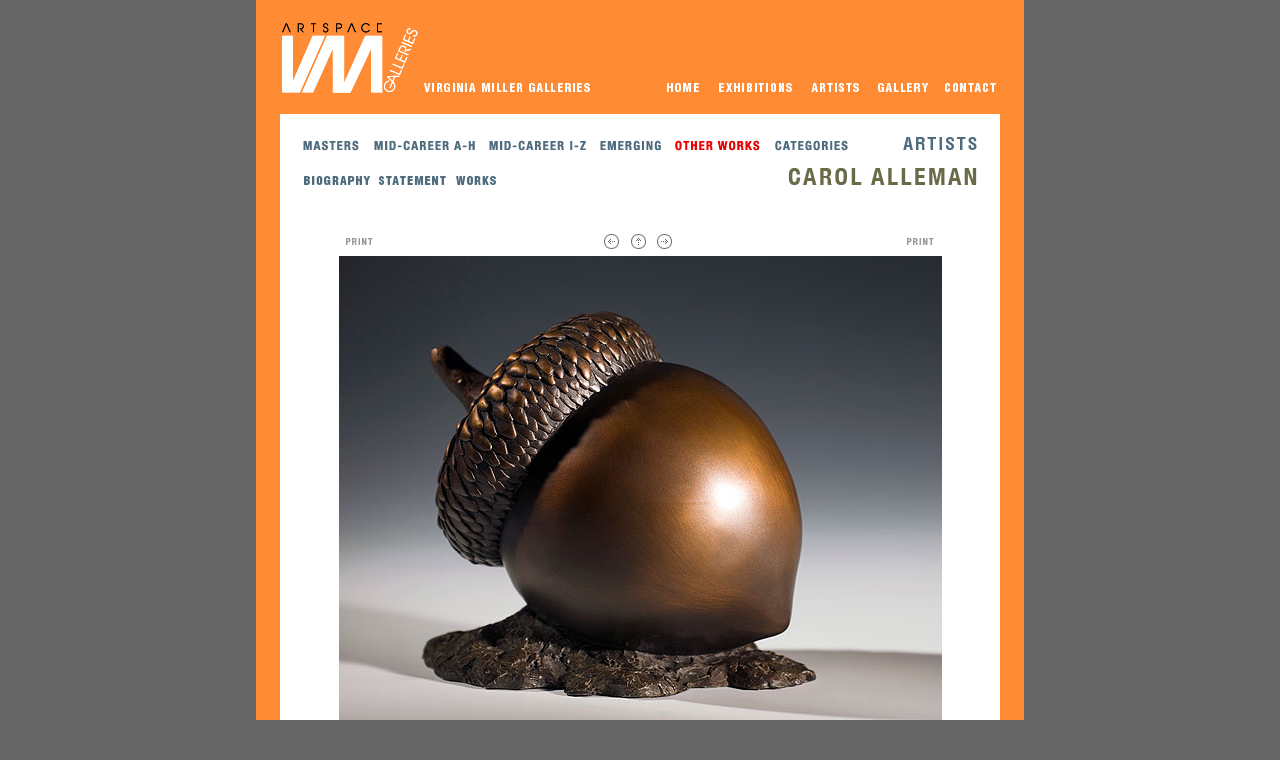

--- FILE ---
content_type: text/html
request_url: https://virginiamiller.com/artists/CarolAlleman/image17.htm
body_size: 2992
content:
<!DOCTYPE HTML PUBLIC "-//W3C//DTD HTML 4.01 Transitional//EN">
<HTML>
<HEAD>
<TITLE>Carol Alleman</TITLE>
<META HTTP-EQUIV="Content-Type" CONTENT="text/html; charset=iso-8859-1">
<META NAME="KEYWORDS" CONTENT="Carol Alleman, Bronze Sculptures, bronze, bronze vessels, alleman studios, carol alleman studios, studio, studios, miami gallery, coral gables gallery">
<META NAME="DESCRIPTION" CONTENT="Carol Alleman's organic bronze vessels hold many common symbols: the form itself represents universal feminine energy and a symbolic process of opening, being filled, and birthing new contents.">
<META NAME="classification" CONTENT="Carol Alleman, bronze, alleman studios, carol alleman studios, studio, studios, bronze vessels, Bronze Sculptures, miami gallery, coral gables gallery, decoration, interiors">
<link href="../../css/home.css" rel="stylesheet" type="text/css">
<style type="text/css">
<!--
a:link {
	color: #666666;
}
.style1 {color: #FF6600}
-->
</style>
<script language="JavaScript" type="text/JavaScript">
<!--
function MM_openBrWindow(theURL,winName,features) { //v2.0
  window.open(theURL,winName,features);
}
function custom_print() {
    if (document.all) {
        if (navigator.appVersion.indexOf("5.0") == -1) {
            var OLECMDID_PRINT = 6;
            var OLECMDEXECOPT_DONTPROMPTUSER = 2;
            var OLECMDEXECOPT_PROMPTUSER = 1;
            var WebBrowser = "<OBJECT ID=\"WebBrowser1\" WIDTH=0 HEIGHT=0 CLASSID=\"CLSID:8856F961-340A-11D0-A96B-00C04FD705A2\"></OBJECT>";
            document.body.insertAdjacentHTML("beforeEnd", WebBrowser);
            WebBrowser1.ExecWB(6, 2);
            WebBrowser1.outerHTML = "";
        } else {
            self.print();
        }
    } else {
        self.print();
    }
}

function close_window() {
    window.close();
}

function MM_callJS(jsStr) { //v2.0
  return eval(jsStr)
}
//-->
</script>
</HEAD>
<BODY BGCOLOR=#666666 LEFTMARGIN=0 TOPMARGIN=0 MARGINWIDTH=0 MARGINHEIGHT=0>
<table width="100%" height="100%" border="0" cellpadding="0" cellspacing="0">
  <tr>
    <td><div align="center">
      <table width="768" border="0" cellspacing="0" cellpadding="0">
        <tr>
          <td rowspan="2"><IMG SRC="../../images/index_01.gif" WIDTH=167 HEIGHT=114 ALT=""></td>
          <td><!-- #BeginLibraryItem "/Library/nav.lbi" --><TABLE WIDTH=601 BORDER=0 CELLPADDING=0 CELLSPACING=0>
	<TR>
		<TD COLSPAN=11>
			<img src="../../images/nav_01.gif" alt="Virginia Miller Galleries" width="601" height="79"></TD>
	</TR>
	<TR>
		<TD>
			<IMG SRC="../../images/nav_02.gif" WIDTH=241 HEIGHT=16 ALT="Virginia Miller Galleries"></TD>
		<TD>
			<a href="http://www.virginiamiller.com/"><IMG SRC="../../images/nav_03.gif" ALT="Home at Virginia Miller Galleries" WIDTH=38 HEIGHT=16 border="0"></a></TD>
  <TD>
			<IMG SRC="../../images/nav_04.gif" WIDTH=13 HEIGHT=16 ALT=""></TD>
		<TD>
			<a href="../../exhibitions.html"><IMG SRC="../../images/nav_05.gif" ALT="Exhibitions at Virginia Miller Galleries" WIDTH=82 HEIGHT=16 border="0"></a></TD>
		<TD>
			<IMG SRC="../../images/nav_06.gif" WIDTH=10 HEIGHT=16 ALT=""></TD>
		<TD>
			<a href="../../artists.html"><IMG SRC="../../images/nav_07.gif" ALT="Artists at Virginia Miller Galleries" WIDTH=57 HEIGHT=16 border="0"></a></TD>
		<TD>
			<IMG SRC="../../images/nav_08.gif" WIDTH=10 HEIGHT=16 ALT=""></TD>
		<TD>
			<a href="../../gallery.html"><IMG SRC="../../images/nav_09.gif" ALT="Art Gallery at Virginia Miller Galleries" WIDTH=58 HEIGHT=16 border="0"></a></TD>
		<TD>
			<IMG SRC="../../images/nav_10.gif" WIDTH=9 HEIGHT=16 ALT=""></TD>
		<TD>
			<a href="../../contact.html"><IMG SRC="../../images/nav_11.gif" ALT="Contact us at Virginia Miller Galleries" WIDTH=59 HEIGHT=16 border="0"></a></TD>
		<TD>
			<IMG SRC="../../images/nav_12.gif" WIDTH=24 HEIGHT=16 ALT=""></TD>
	</TR>
</TABLE><!-- #EndLibraryItem --></td>
        </tr>
        <tr>
          <td><IMG SRC="../../images/index_03.gif" WIDTH=601 HEIGHT=19 ALT=""></td>
        </tr>
      </table>
      <table width="768" border="0" cellpadding="0" cellspacing="0" background="../../images/pixi.gif">
        <tr>
          <td><div align="center"><!-- #BeginLibraryItem "/Library/ArtistNavOthers.lbi" --><table width="720" border="0" cellpadding="0" cellspacing="0" bgcolor="#FFFFFF">
                <tr>
                  <td><img src="../images/others.gif" width="720" height="53" border="0" usemap="#AOthers"></td>
                </tr>
              </table>
<map name="AOthers" id="AOthers">
  <area shape="rect" coords="494,16,569,43" href="../Categories.html" alt="Categories">
  <area shape="rect" coords="22,18,81,44" href="../../artists.html" alt="Master Artists">
  <area shape="rect" coords="93,17,196,44" href="../MidCareer.htm" alt="Mid Career Artists A-H">
  <area shape="rect" coords="208,17,306,44" href="../MidCareer2.htm" alt="Mid Career Artists K-Z">
  <area shape="rect" coords="319,17,383,44" href="../Emerging.htm" alt="Emerging Artists">
  <area shape="rect" coords="394,17,481,45" href="../OtherWorks.htm" alt="Other Works">
</map><!-- #EndLibraryItem --><!-- #BeginLibraryItem "/Library/CAllemanNav.lbi" -->
            <table width="720" border="0" cellspacing="0" cellpadding="0">
              <tr>
                <td><img src="images/CAlleman_01.gif" width="720" height="35" border="0" usemap="#CAlleman"></td>
              </tr>
            </table>
            <map name="CAlleman" id="CAlleman">
              <area shape="rect" coords="23,3,92,27" href="Biography.html">
              <area shape="rect" coords="98,3,167,27" href="Statement.html">
              <area shape="rect" coords="175,3,217,27" href="CarolAlleman.html">
            </map>
          <!-- #EndLibraryItem --><table width="720" border=0 cellpadding=0 cellspacing=24 bgcolor="#FFFFFF">
              <tr>
                <td valign=top class="Normal"><div align="center">                    
                  <table width="615" height="400" border="0" align="center" cellpadding="0" cellspacing="5">
                    <tr>
                      <td><img src="../images/closeprintarrows2.gif" width="603" height="20" border="0" usemap="#ArrowNavMap">
                        <map name="ArrowNavMap" id="ArrowNav2">
                          <area shape="rect" coords="2,2,42,20" href="#" onClick="MM_callJS('custom_print()')">
                          <area shape="rect" coords="264,2,284,20" href="image16.htm">
                          <area shape="rect" coords="291,2,310,20" href="CarolAlleman.html">
                          <area shape="rect" coords="316,1,337,19" href="image18.htm">
                          <area shape="rect" coords="566,0,598,20" href="#" onClick="MM_callJS('custom_print()')">
                        </map></td>
                    </tr>
                    <tr>
                      <td><div align="center"><img src="images/image17.jpg" width="603" height="479" border="0"></div></td>
                    </tr>
                    <tr>
                      <td><div align="right"><img src="../images/closeprintarrows2.gif" width="603" height="20" border="0" usemap="#ArrowNav"></div></td>
                    </tr>
                    <tr>
                      <td><div align="center">
                          <p class="names">Carol Alleman<br>
          The Seed, 6 1/4 x 7 1/4 inches, Bronze, Edition of 137<br>
          <a href="mailto:info@virginiamiller.com?Subject=Carol Alleman&Body=Name:%0APhone:%0AComments:%0A%0ADetails: Carol Alleman, The Seed, 6 1/4 x 7 1/4 inches, Bronze, Edition of 137">Email</a> Gallery for Price</p>
                      </div></td>
                    </tr>
                  </table>
      </div></td>
              </tr>
            </table>
    </div></td>
        </tr>
      </table><!-- #BeginLibraryItem "/Library/footer.lbi" -->
<link href="../../css/home.css" rel="stylesheet" type="text/css">
<script type="text/javascript">
<!--
function MM_openBrWindow(theURL,winName,features) { //v2.0
  window.open(theURL,winName,features);
}
//-->
</script>
<table width="768" border="0" cellpadding="0" cellspacing="0" background="../../images/pixi.gif">
        <tr>
          <td><div align="center" class="footer"><br>
              <a href="../../index.html">Home</a> | <a href="../../exhibitions.html">Exhibitions</a> | <a href="../../artists.html">Artists</a> | <a href="../../gallery.html">Gallery</a> | <a href="../../contact.html">Contact</a><br>
            <br>
            Copyright &copy; 2011 virginiamiller.com - All rights reserved.<br>
ArtSpace Virginia
        Miller Galleries<br>
169 Madeira Avenue, Coral Gables (Miami), Florida 33134<br>
tel: 305 444 4493 fax: 305 444 9844<br>
Email us for more information here: <a href="mailto:info@virginiamiller.com?Subject=Artwork Information Request&amp;Body=Artist Name:%0AArtwork Title:%0AQuestions:%0AYour Name:">info@virginiamiller.com</a><br>
Join our monthly mailing list <a href="../../contact/form.html">here</a></a><br>
<br>
            </div>
          </td>
        </tr>
      </table>
      <!-- #EndLibraryItem --></div>
</table>
<map name="ArrowNav" id="ArrowNav">
  <area shape="rect" coords="2,2,42,20" href="#" onClick="MM_callJS('custom_print()')">
  <area shape="rect" coords="264,2,284,20" href="image16.htm">
  <area shape="rect" coords="291,2,310,20" href="CarolAlleman.html">
  <area shape="rect" coords="316,1,337,19" href="image18.htm">
  <area shape="rect" coords="566,0,598,20" href="#" onClick="MM_callJS('custom_print()')">
</map>
<script src="http://www.google-analytics.com/urchin.js" type="text/javascript">
</script>
<script type="text/javascript">
_uacct = "UA-1905214-2";
urchinTracker();
</script>
</BODY>
</HTML>


--- FILE ---
content_type: text/css
request_url: https://virginiamiller.com/css/home.css
body_size: 2544
content:
.updates {
	font-family: Arial, Helvetica, sans-serif;
	font-size: 9pt;
	font-style: normal;
	font-weight: normal;
	color: #333333;


}
.footer {
	font-family: Arial, Helvetica, sans-serif;
	font-size: 12px;
	font-style: normal;
	line-height: normal;
	color: #666666;
	text-decoration: none;

}
.updatesCopy {

	font-family: Arial, Helvetica, sans-serif;
	font-size: 10px;
	font-style: italic;
	font-weight: normal;
	color: #CCCCCC;
}
.text {
	font-family: Arial, Helvetica, sans-serif;
	font-size: 12px;
	font-style: normal;
	color: #666666;
	font-weight: 100;

}
.under {
	font-family: Arial, Helvetica, sans-serif;
	font-size: 14px;
	font-style: oblique;
	font-weight: bold;
	text-decoration: underline;
}
.textbig {
	font-family: Arial, Helvetica, sans-serif;
	font-size: 14px;
	color: #333333;

}
.names {
	font-family: Arial, Helvetica, sans-serif;
	font-size: 13.5px;
	color: #333333;
	text-decoration: none;
}
.t {


	font-family: Arial, Helvetica, sans-serif;
	font-size: 16px;
	font-style: italic;
	font-weight: bold;
	color: #333333;
}
.tCopy {



	font-family: Arial, Helvetica, sans-serif;
	font-size: 17px;
	font-style: italic;
	font-weight: bold;
	color: #333333;
}
.wwww {

	font-family: Arial, Helvetica, sans-serif;
	font-size: 8pt;
	font-style: normal;
	font-weight: normal;
	color: #333333;
}
.ttbb {
	font-family: Arial, Helvetica, sans-serif;
	font-size: 14px;
	font-style: normal;
	font-weight: bold;
	color: #333333;
	line-height: normal;
	font-variant: normal;
	text-transform: none;
	text-decoration: none;
}
.ttbbCopy {

	font-family: Arial, Helvetica, sans-serif;
	font-size: 14px;
	font-style: normal;
	font-weight: lighter;
	color: #333333;
	line-height: normal;
	font-variant: normal;
	text-transform: none;
	text-decoration: none;
}
	/* General linkology */
	
a:link {
	font-weight : bold; 
	text-decoration : none;
	color: #ff5400;
	background: transparent; 
	}
	
a:visited {
	font-weight : bold; 
	text-decoration : none;
	color: #666666;
	background: transparent; 
	}

a:hover {
	font-weight : bold; 
	text-decoration : underline;
	color: #999;
	background: transparent; 
	}

a:active {
	font-weight : bold; 
	text-decoration : none;
	color: #526968;
	background: transparent;  
	}
	
	

a.home:link {color: red; text-decoration: none; }
a.home:visited {color: purple; text-decoration: none; }
a.home:hover {color: orange; text-decoration: underline; }
a.home:active {color: blue; }

a.popup:link {color: #FF6600; font-size: 9pt; font-weight: bold; }
a.popup:visited {
	color: #999999;
	font-weight: bold;
	font-size: 9pt;
}
a.popup:hover {
	color: #FF9900;
}
a.popup:active {color: #FF0066; } 
